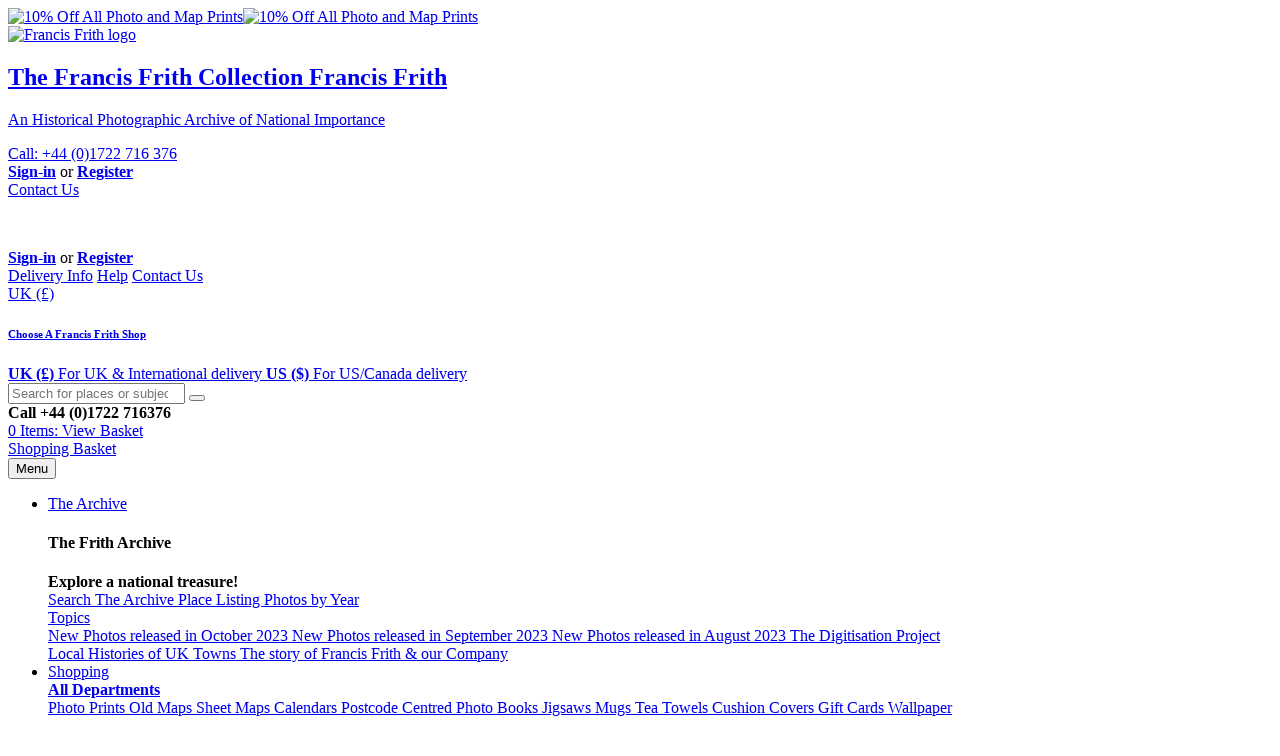

--- FILE ---
content_type: text/html; charset=utf-8
request_url: https://www.francisfrith.com/abbess-end/map-of-abbess-end-1919_pop618291
body_size: 13918
content:
<!DOCTYPE html>
<html lang="en-GB">
<head>
<title>Historic Ordnance Survey Map of Abbess End, 1919</title>

<meta name="keywords" content="Old Map of Abbess End, Abbess End, 1919, Essex map, Abbess End local gifts, old, history, nostalgia, francis, frith, personalised, ordnance, survey, os, old os map, historic, sheet" />
<meta name="description" content="Map of Abbess End, 1919 from Francis Frith" /><link rel="canonical" href="https://www.francisfrith.com/abbess-end/map-of-abbess-end-1919_pop618291" />
<meta charset="utf-8" />
<meta http-equiv="X-UA-Compatible" content="IE=edge,chrome=1" />
<meta name="copyright" content="Frith Content Inc." />
<meta name="country" content="UK, United Kingdom, GB, Great Britain, Britain" />
<meta http-equiv="imagetoolbar" content="no" />
<meta name="msapplication-config" content="none" />
<meta name="viewport" content="width=device-width, initial-scale=1" />
<meta name="trustpilot-one-time-domain-verification-id" content="7a10e0e5-de50-4588-b477-0da965d2ee73" />
<link href="/apple-touch-icon-57x57.png" rel="apple-touch-icon" sizes="57x57" />
<link href="/apple-touch-icon-60x60.png" rel="apple-touch-icon" sizes="60x60" />
<link href="/apple-touch-icon-72x72.png" rel="apple-touch-icon" sizes="72x72" />
<link href="/apple-touch-icon-76x76.png" rel="apple-touch-icon" sizes="76x76" />
<link href="/apple-touch-icon-114x114.png" rel="apple-touch-icon" sizes="114x114" />
<link href="/apple-touch-icon-120x120.png" rel="apple-touch-icon" sizes="120x120" />
<link href="/apple-touch-icon-144x144.png" rel="apple-touch-icon" sizes="144x144" />
<link href="/apple-touch-icon-152x152.png" rel="apple-touch-icon" sizes="152x152" />
<link href="/apple-touch-icon-180x180.png" rel="apple-touch-icon" sizes="180x180" />
<link href="/favicon-32x32.png" rel="icon" sizes="32x32" type="image/png" />
<link href="/android-chrome-192x192.png" rel="icon" sizes="192x192" type="image/png" />
<link href="/favicon-96x96.png" rel="icon" sizes="96x96" type="image/png" />
<link href="/favicon-16x16.png" rel="icon" sizes="16x16" type="image/png" />
<link href="/manifest.json" rel="manifest" />
<meta content="#05192d" name="msapplication-TileColor" />
<meta content="/mstile-144x144.png" name="msapplication-TileImage" />
<meta content="#ffffff" name="theme-color" />
<link rel="alternate" hreflang="en-us" href="https://www.francisfrith.com/us/abbess-end/map-of-abbess-end-1919_pop618291" />
<link rel="alternate" hreflang="en-gb" href="https://www.francisfrith.com/uk/abbess-end/map-of-abbess-end-1919_pop618291" />
<link rel="alternate" hreflang="en" href="https://www.francisfrith.com/abbess-end/map-of-abbess-end-1919_pop618291" />
<meta name="twitter:card" content="summary" />
<meta name="twitter:site" content="@francisfrith" />

<meta name="csrf-param" content="authenticity_token" />
<meta name="csrf-token" content="ZC/PV+sshMBHvdPKfxzv+k9Q3QWoBNE2yzieBUKzDFgQP4uyXpt+JAy8CWHqt1XMDAMJDCE45kjUWEOT8i1Q9A==" />
<link rel="stylesheet" media="all" href="https://cdn.francisfrith.com/assets/application-790d324ebfa9059f87cf6c39144b28f6e88e02a6687191cd7d3076ddec9848e1.css" />
<link rel="stylesheet" media="print" href="https://cdn.francisfrith.com/assets/frontend/print-f3ab72ed5e94fe55cdfc6e88f9526c32ec1ea02caf6a41016ceaad684593ffcc.css" />
<link rel="stylesheet" media="screen" href="https://cdn.francisfrith.com/assets/component-chosen.min-e0422b26e9ffbfd0728aecffb700204e8dd65eaf9308794138115806320d83c1.css" />
<meta content="mLHh0bOjao_2x5-QD58eT221MQn2gvEWEyATsj_phks" name="google-site-verification">
<meta content="ca-pub-3367249947176739" name="google-adsense-account">
</head>
  <!-- LIVE Google tag (gtag.js) -->
<script async src="https://www.googletagmanager.com/gtag/js?id=G-E6GTLMQZRF"></script>
  <script>
    window.dataLayer = window.dataLayer || [];
    function gtag(){dataLayer.push(arguments);}
    gtag("js", new Date());

    gtag("config", "G-E6GTLMQZRF");
                gtag("event", "view_item", {
          items:      [{
            item_id:    "pop618291",
            item_name:  "Abbess End, 1919",
            item_brand: "Popular Edition",
            item_category: "Map"
          }]
        });
    gtag('set', 'user_id', '');
    gtag('set', 'user_properties', {
      user_role: 'guest'
    });
</script>



  
<body class="env-production market-uk consumer maps show map-of-abbess-end-1919_pop618291 robot">
<div class="outer-page-header container-fluid flex-items-xs-center">



<div class="container page-header christmas-header">
<div class="promo-stripe container-fluid mb-2 p-0 hide-on-print">
<div class="row no-gutters">
<div class="col justify-content-center">
<div class="internal-creative spot-promostripe"><a href="https://www.francisfrith.com/departments" title="10% Off All Photo and Map Prints" data-promotion="196" data-id="591" data-spot="promostripe"><img src="//assets.francisfrith.com/creative/591/creative-591-3dedee1ae499b8db752f15632253f7b3.jpg" alt="10% Off All Photo and Map Prints" class="img-fluid d-none d-md-block"></img><img src="//assets.francisfrith.com/creative/591/creative-591-mobile-4fc245c6cdcbaa40de0fd9ddcc128e4f.jpg" alt="10% Off All Photo and Map Prints" class="img-fluid d-md-none"></img></a></div>
</div>
</div>
</div>

<div class="row no-gutters">
<div class="col-sm-12 col-md-6">
<div class="row">
<div class="col-6 col-md-12 brand">
<a class="float-left d-none d-md-inline" href="/" title="Francis Frith home page">
<img alt="Francis Frith logo" class="float-left" src="https://cdn.francisfrith.com/assets/francisfrith/images/layout/brand-logo-19fc26729529311f8f6a76a4760d711886abb8fe9e59c89f3d7600f3b48d7404.jpg" srcset="https://cdn.francisfrith.com/assets/francisfrith/images/layout/brand-logo@2x-7266972086cf5cb5c7198abe1ce3618827337ac26be206cd1367b286895df24e.jpg 2x">
</a>
<a class="float-left" href="/" title="Francis Frith home page">
<h2>
<span class="d-none d-xl-inline">
The Francis Frith Collection
</span>
<span class="d-inline d-xl-none">
Francis Frith
</span>
</h2>
<p class="m-0 d-none d-lg-block">
An Historical Photographic Archive
<span class="d-none d-xl-inline">of National Importance</span>
</p>
</a>
<a class="call-us float-left m-0 d-lg-none pl-0 pl-md-1" href="tel:+441722716376" title="Phone Customer Services">
<span class="icon-speak"></span>
<span class="d-none d-sm-inline">Call:</span>
+44 (0)1722 716 376
</a>
</div>
<div class="col-6 d-block d-md-none text-right">
<strong>
<a href="/sign_in">Sign-in</a>
</strong>
or
<strong>
<a href="/sign_up">Register</a>
</strong>
<br>
<a href="/contact" title="Contact Customer Service">Contact Us</a>
</div>
</div>

</div>
<div class="d-none d-md-block col-md-6">
<div class="row">
<div class="col-md-5 pt-3 px-3">
<script async="async" src="//widget.trustpilot.com/bootstrap/v5/tp.widget.bootstrap.min.js" type="text/javascript"></script>
<div class="trustpilot-widget" data-businessunit-id="5ff427578724670001c8adb8" data-locale="en-GB" data-style-height="50px" data-style-width="100%" data-template-id="5419b732fbfb950b10de65e5" data-theme="light">
<a href="https://uk.trustpilot.com/review/francisfrith.com" rel="noopener" target="_blank">Trustpilot</a>
</div>

</div>
<div class="col-12 col-md-7">
<div class="row justify-content-end no-gutters hide-on-print">
<div class="col-12">
<div class="user-nav border-top-0">
<div class="row">
<div class="col-12">
<div class="user-link float-right">
<strong>
<a href="/sign_in">Sign-in</a>
</strong>
or
<strong>
<a href="/sign_up">Register</a>
</strong>
</div>
</div>
</div>
</div>

</div>
</div>
<div class="row justify-content-end no-gutters hide-on-print">
<div class="col-12">
<div class="nav-links d-flex justify-content-end">
<span class="d-none d-lg-inline">
<a href="/pages/delivery">Delivery Info</a>
</span>
<span class="divider d-none d-lg-inline"></span>
<a class="d-none d-lg-inline" href="/help" title="If you need help">Help</a>
<span class="divider"></span>
<a href="/contact" title="Contact Customer Service">Contact Us</a>
<span class="market-switcher">
<span class="divider"></span>
<a class="dropdown" data-toggle="dropdown" href="javascript:;">
<div class="icon-locale-flag uk"></div>
UK (£)
<div class="dropdown-menu dropdown-menu-right">
<h6 class="dropdown-header">Choose A Francis Frith Shop</h6>
<a class="dropdown-item" data-locale="UK" href="/uk/abbess-end/map-of-abbess-end-1919_pop618291">
<strong class="x-strong">
<span class="flag uk"></span>
UK  (&pound;)
</strong>
<span class="text-muted font-normal">For UK & International delivery</span>
</a>
<a class="dropdown-item" data-locale="US" href="/us/abbess-end/map-of-abbess-end-1919_pop618291">
<strong class="x-strong">
<span class="flag us"></span>
US ($)
</strong>
<span class="text-muted">For US/Canada delivery</span>
</a>
</div>
</a>
</span>
</div>

</div>
</div>
</div>
</div>
</div>
</div>
<div class="row no-gutters d-flex justify-content-between nav-search-basket-row hide-on-print">
<div class="col-md-5 col-lg-4 d-none d-md-block pb-2">
<div class="nav-search">
<form action="/search" class="search" method="get">
<div class="input-group">
<input autocomplete="off" class="form-control col-md-12" name="q" placeholder="Search for places or subjects" tabindex="1" type="search">
<span class="input-group-btn">
<button class="btn btn-secondary" type="submit">
<em class="icon-search"></em>
</button>
</span>
</div>
</form>
</div>

</div>
<div class="col-4 text-center d-none d-lg-block p-2">
<strong>
<span class="icon-speak"></span>
Call +44 (0)1722 716376
</strong>
</div>
<div class="col-2 col-md-4 order-1 order-md-2">
<div class="row justify-content-end">
<div class="col-auto">
<div class="d-md-block d-none empty nav-basket rounded">
<a class="basket-summary" href="https://www.francisfrith.com/basket">
<span class="icon-basket inactive"></span>
<span class="summary-item-count px-2">0 Items:</span>
<span class="summary-subtotal"></span>
</a>
<a class="btn btn-primary checkout rounded-0" href="https://www.francisfrith.com/basket">
<span class="d-none d-md-inline">View</span>
Basket
</a>
<div class="basket-summary"></div>
</div>
<div class="nav-basket-sm d-md-none text-right pt-2 pl-4">
<a class="inactive x-strong" href="https://www.francisfrith.com/basket">
<span class="icon-basket"></span>
Shopping Basket
</a>
</div>
</div>
</div>

</div>
<div class="col-6 col-md-12 order-md-2">
<div class="nav-menu">
<nav class="navbar navbar-expand-md p-lg-0">
<button aria-controls="#nav-menu-main" aria-label="Toggle navigation menu" class="navbar-toggler" data-target="#nav-menu-main" data-toggle="collapse" type="button">
<span class="icon-extras-menu"></span>
<span class="text-label">Menu</span>
</button>
<div class="collapse navbar-collapse" id="nav-menu-main">
<ul class="navbar-nav">
<li class="archive dropdown">
<a aria-haspopup class="nav-link dropdown-toggle" data-toggle="dropdown" href="/search" role="button">
<span class="d-none d-xl-inline">
The
</span>
Archive
</a>
<div class="dropdown-menu">
<div class="d-none d-md-inline">
<div class="arrow-up"></div>
<h4>The Frith Archive</h4>
<div class="description">
<strong>Explore a national treasure!</strong>
</div>
<div class="dropdown-divider"></div>
</div>
<a class="dropdown-item" href="/search#search-form">
<span class="icon-search"></span>
Search The Archive
</a>
<a class="dropdown-item" href="/search#search-listing">
<span class="icon-map"></span>
Place Listing
</a>
<a class="dropdown-item" href="/search/years">
<span class="icon-map"></span>
Photos by Year
</a>
<div class="dropdown-divider"></div>
<a class="dropdown-item" href="/themes">
<span class="icon-photo"></span>
Topics
</a>
<div class="dropdown-divider"></div>
<a class="dropdown-item" href="/releases/october-2023">
<span class="icon-exclamation"></span>
New Photos released in October 2023
</a>
<a class="dropdown-item" href="/releases/september-2023">
<span class="icon-exclamation"></span>
New Photos released in September 2023
</a>
<a class="dropdown-item" href="/releases/august-2023">
<span class="icon-exclamation"></span>
New Photos released in August 2023
</a>
<a class="dropdown-item" href="/releases">
<span class="icon-camera"></span>
The Digitisation Project
</a>
<div class="dropdown-divider"></div>
<a class="dropdown-item" href="https://www.francisfrith.com/history">
<span class="icon-page"></span>
Local Histories of UK Towns
</a>
<a class="dropdown-item" href="/pages/frith-welcome">
<span class="icon-history"></span>
The story of Francis Frith &amp our Company
</a>
</div>
</li>
<div class="nav-divider d-none d-md-inline"></div>
<li class="departments dropdown">
<a aria-haspopup class="nav-link dropdown-toggle" data-toggle="dropdown" href="/departments" role="button" title="Shopping">
Shopping
</a>
<div class="dropdown-menu">
<div class="arrow-up"></div>
<a class="dropdown-item" href="/departments">
<strong>All Departments</strong>
</a>
<div class="dropdown-divider"></div>
<a class="dropdown-item" href="/departments/photo-prints">
<span class="icon-photo-prints"></span>
Photo Prints
</a>
<a class="dropdown-item" href="/departments/old-maps">
<span class="icon-old-maps"></span>
Old Maps
</a>
<a class="dropdown-item" href="/departments/sheet-maps">
<span class="icon-sheet-maps"></span>
Sheet Maps
</a>
<a class="dropdown-item" href="/departments/calendars">
<span class="icon-calendars"></span>
Calendars
</a>
<a class="dropdown-item" href="/departments/postcode-centred-maps">
<span class="icon-postcode-centred-maps"></span>
Postcode Centred
</a>
<a class="dropdown-item" href="/departments/photo-books">
<span class="icon-photo-books"></span>
Photo Books
</a>
<a class="dropdown-item" href="/departments/jigsaws">
<span class="icon-jigsaws"></span>
Jigsaws
</a>
<a class="dropdown-item" href="/departments/mugs">
<span class="icon-mugs"></span>
Mugs
</a>
<a class="dropdown-item" href="/departments/tea-towels">
<span class="icon-tea-towels"></span>
Tea Towels
</a>
<a class="dropdown-item" href="/departments/cushion-covers">
<span class="icon-cushion-covers"></span>
Cushion Covers
</a>
<a class="dropdown-item" href="/departments/gift-cards">
<span class="icon-gift-cards"></span>
Gift Cards
</a>
<a class="dropdown-item" href="/departments/wallpaper">
<span class="icon-wallpaper"></span>
Wallpaper
</a>
</div>
</li>
<div class="nav-divider d-none d-md-inline"></div>
<li class="shop-by-occasion dropdown">
<a aria-haspopup class="nav-link dropdown-toggle" data-toggle="dropdown" href="/pages/occasions" role="button" title="Shop by Occasion">
<span class="d-inline d-lg-none">
Gifts
</span>
<span class="d-none d-lg-inline">
Gift Ideas
</span>
</a>
<div class="dropdown-menu">
<div class="arrow-up"></div>
<a class="dropdown-item" href="/pages/occasions">
<strong>All Occasions</strong>
</a>
<div class="dropdown-divider"></div>
<a class="dropdown-item" href="/pages/mothering_sunday">
<span class="icon-gift"></span>
Mothering Sunday
</a>
<a class="dropdown-item" href="/pages/birthday">
<span class="icon-gift"></span>
Birthday
</a>
<a class="dropdown-item" href="/pages/wedding">
<span class="icon-gift"></span>
Wedding
</a>
<a class="dropdown-item" href="/pages/retirement">
<span class="icon-gift"></span>
Retirement
</a>
<a class="dropdown-item" href="/pages/anniversary">
<span class="icon-gift"></span>
Anniversary
</a>
<a class="dropdown-item" href="/pages/new_home">
<span class="icon-gift"></span>
New Home
</a>
<a class="dropdown-item" href="/pages/just_because">
<span class="icon-gift"></span>
Just Because
</a>
<a class="dropdown-item" href="/pages/father_s_day">
<span class="icon-gift"></span>
Father&#39;s Day
</a>
<a class="dropdown-item" href="/pages/christmas">
<span class="icon-gift"></span>
Christmas
</a>
<div class="dropdown-divider"></div>
<a class="dropdown-item" href="/pages/gifts_under_20">
<strong>Gifts Under £20</strong>
</a>
<a class="dropdown-item" href="/pages/gifts_under_50">
<strong>Gifts Under £50</strong>
</a>
</div>
</li>
<div class="nav-divider d-none d-md-inline"></div>
<li class="themes dropdown">
<a aria-haspopup class="nav-link dropdown-toggle" data-toggle="dropdown" href="/themes" role="button" title="View Topics">
<span class="d-none d-lg-inline">Browse by</span>
Topic
</a>
<div class="dropdown-menu">
<div class="arrow-up"></div>
<div class="d-none d-md-inline">
<h4>Featured</h4>
</div>
<a class="dropdown-item" href="/themes/art-deco">
<span class="icon-photo"></span>
Art Deco
</a>
<a class="dropdown-item" href="/themes/lighthouses">
<span class="icon-photo"></span>
Lighthouses
</a>
<a class="dropdown-item" href="/themes/military">
<span class="icon-photo"></span>
Military
</a>
<a class="dropdown-item" href="/themes/photos-of-lost-britain">
<span class="icon-photo"></span>
Photos of Lost Britain
</a>
<a class="dropdown-item" href="/themes/war-memorials">
<span class="icon-photo"></span>
War Memorials
</a>
<a class="dropdown-item" href="/themes/royalty">
<span class="icon-photo"></span>
Royalty
</a>
<a class="dropdown-item" href="/themes/britains-coasts">
<span class="icon-photo"></span>
Britain&#39;s Coasts
</a>
<a class="dropdown-item" href="/themes/victoriana">
<span class="icon-photo"></span>
Victorian Whimsy
</a>
<a class="dropdown-item" href="/themes/hand-coloured-photographs">
<span class="icon-photo"></span>
Hand Coloured Photographs
</a>
<div class="dropdown-divider"></div>
<a class="dropdown-item" href="/themes">
<strong>
<span class="icon-photo"></span>
See All Topics
</strong>
</a>
</div>
</li>
<div class="nav-divider d-none d-md-inline"></div>
<li class="ecards dropdown">
<a aria-haspopup class="nav-link dropdown-toggle" data-toggle="dropdown" href="/ecards" role="button">
<span>
ePostcards
</span>
<div class="badge badge-danger ml-2 d-none d-xl-inline">Free!</div>
</a>
<div class="dropdown-menu">
<div class="d-none d-md-inline">
<div class="arrow-up"></div>
<h4>Beautiful, Simple ePostcards</h4>
<div class="description">
Send a personal message with a photo to anyone, anywhere,
<span class="strong focus">absolutely free!</span>
</div>
<a class="btn btn-outline-secondary my-3 col-12" href="/ecards">
<span class="icon-ecard"></span>
Create an ePostcard
</a>
</div>
<div class="d-md-none">
<a class="dropdown-item" href="/ecards">
<span class="icon-ecard"></span>
Send free, beautiful & simple ePostcards!
</a>
</div>
</div>
</li>
<div class="nav-divider d-none d-md-inline"></div>
<li class="memories dropdown">
<a aria-haspopup class="nav-link dropdown-toggle" data-toggle="dropdown" href="/memories" role="button">
Memories
</a>
<div class="dropdown-menu">
<div class="d-none d-md-inline">
<div class="arrow-up"></div>
<h4>Thanks for the Memories!</h4>
<div class="description">
<strong>
65,969
memories shared so far!
</strong>
<a class="dropdown-item" href="/memories/featured">
<span class="icon-memory"></span>
See Featured Memories
</a>
<a class="dropdown-item" href="/memories/tagged/coronation">
<span class="icon-memory"></span>
Coronation Memories
<div class="badge badge-danger">
new!
</div>
</a>
<a class="dropdown-item" href="/memories">
<span class="icon-memory"></span>
Share Yours Now!
</a>
</div>
</div>
</div>
</li>
<div class="nav-divider d-none d-md-inline"></div>
<li class="blog dropdown">
<a aria-haspopup class="nav-link dropdown-toggle" data-toggle="dropdown" href="/blog" role="button">
Blog
</a>
<div class="dropdown-menu">
<div class="d-none d-md-inline">
<div class="arrow-up"></div>
<h4>The Frith Blog</h4>
<div class="description">
Our latest articles, themes & news.
</div>
</div>
<a class="dropdown-item" href="/blog/country-life">
<span class="icon-caret-right"></span>
Country Life
</a>
<a class="dropdown-item" href="/blog/lighthouses">
<span class="icon-caret-right"></span>
Lighthouses
</a>
<a class="dropdown-item" href="/blog/waiting-on-the-platform">
<span class="icon-caret-right"></span>
Waiting on the platform
</a>
<a class="dropdown-item" href="/blog/steam-power">
<span class="icon-caret-right"></span>
Steam Power!
</a>
<a class="dropdown-item" href="/blog/a-mini-celebration">
<span class="icon-caret-right"></span>
A Mini celebration!
</a>
<div class="dropdown-divider"></div>
<a class="dropdown-item" href="/blog">
<strong>
See more posts & themes
</strong>
</a>
</div>
</li>
<div class="nav-divider d-none d-md-inline"></div>
<li class="business dropdown">
<a aria-haspopup class="nav-link dropdown-toggle" data-toggle="dropdown" href="/business" role="button">
Business
<span class="d-none d-xl-inline">
/ Charity
</span>
</a>
<div class="dropdown-menu dropdown-menu-right">
<div class="d-none d-md-inline">
<div class="arrow-up"></div>
<h4>
Frith For Your Business
</h4>
<div class="description">
In 1860 Frith began supplying photos to retailers. Since
those pioneering days we have evolved sophisticated and
flexible offerings for business.
</div>
<a class="btn btn-outline-secondary my-3 col-12" href="/business">
<span class="icon-business"></span>
Learn how we can help your business
</a>
</div>
<div class="d-md-none">
<a class="dropdown-item" href="/business">
<span class="icon-business"></span>
Learn how we can help your business
</a>
</div>
</div>
</li>
<div class="nav-divider d-none d-lg-block"></div>
<li class="albums dropdown d-none d-lg-block">
<a aria-haspopup class="nav-link dropdown-toggle show-caret" data-toggle="dropdown" href="" role="button">
Albums
</a>
<div class="dropdown-menu dropdown-menu-right">
<div class="d-none d-md-inline">
<div class="arrow-up"></div>
<h4>
What's an album?
</h4>
<div class="description">
An album is a way to save a selection of Frith photos, maps and memories that are of interest to you. Register to find out more and create your first album!
</div>
<a class="btn btn-outline-secondary my-3 col-12" href="/sign_in">
<span class="icon-user"></span>
Sign-in or Register Now
</a>
</div>
</div>
</li>
<li class="market-switcher dropdown d-md-none">
<a aria-haspopup class="nav-link dropdown-toggle" data-toggle="dropdown" href="/blog" role="button">
<span class="flag uk"></span>
UK (£)
</a>
<div class="dropdown-menu">
<a class="dropdown-item" href="/uk/abbess-end/map-of-abbess-end-1919_pop618291">
<span class="flag uk"></span>
UK (&pound;)
</a>
<a class="dropdown-item" href="/us/abbess-end/map-of-abbess-end-1919_pop618291">
<span class="flag us"></span>
US ($)
</a>
</div>
</li>
</ul>
</div>
</nav>
</div>

</div>
</div>
</div>
</div>
<div class="outer-page-content container-fluid flex-items-xs-center">
<div class="page-content container flex-items-xs-left">


<div class="col-md-5 pt-3 px-3 d-md-none">
<script async="async" src="//widget.trustpilot.com/bootstrap/v5/tp.widget.bootstrap.min.js" type="text/javascript"></script>
<div class="trustpilot-widget" data-businessunit-id="5ff427578724670001c8adb8" data-locale="en-GB" data-style-height="30px" data-style-width="100%" data-template-id="5419b732fbfb950b10de65e5" data-theme="light">
<a href="https://uk.trustpilot.com/review/francisfrith.com" rel="noopener" target="_blank">Trustpilot</a>
</div>

</div>
<div class="row d-none d-sm-flex">
<div class="col-md-12 col-lg-9">
<div class="breadcrumbs-outer subnav">
<ol class="breadcrumb d-flex justify-items-start hide-on-print" itemscope="itemscope" itemtype="https://schema.org/BreadcrumbList">
<li class="breadcrumb-item" itemprop="itemListElement" itemscope="itemscope" itemtype="https://schema.org/ListItem">
<a href="/" itemprop="item">
<span itemprop="name">
Home
</span>
</a>
<meta content="0" itemprop="position">
</li>
<li class="breadcrumb-item" itemprop="itemListElement" itemscope="itemscope" itemtype="https://schema.org/ListItem">
<a href="https://www.francisfrith.com/historic-county-of-essex" itemprop="item">
<span itemprop="name">
Essex
</span>
</a>
<meta content="1" itemprop="position">
</li>
<li class="breadcrumb-item" itemprop="itemListElement" itemscope="itemscope" itemtype="https://schema.org/ListItem">
<a href="/abbess-end" itemprop="item">
<span itemprop="name">
Abbess End
</span>
</a>
<meta content="2" itemprop="position">
</li>
<li class="breadcrumb-item" itemprop="itemListElement" itemscope="itemscope" itemtype="https://schema.org/ListItem">
<a href="/abbess-end/maps" itemprop="item">
<span itemprop="name">
Maps
</span>
</a>
<meta content="3" itemprop="position">
</li>
<li class="active breadcrumb-item" itemprop="itemListElement" itemscope="itemscope" itemtype="https://schema.org/ListItem">
<span itemprop="name">
Map of Abbess End, 1919
</span>
<meta content="4" itemprop="position">
</li>
</ol>
</div>
</div>
<div class="col-lg-3 text-right d-none d-lg-block">
<div class="share-this-page py-3 px-2">
<h5 class="m-0">
<div class="badge badge-pill badge-primary shadow-sm">
<a class="text-white" href="mailto:?subject=You may be interested in this page&amp;body=This page from The Francis Frith Collection may be of interest to you.%0D%0A%0D%0Ahttps://www.francisfrith.com/abbess-end/map-of-abbess-end-1919_pop618291%0D%0A%0D%0ATo see more of what The Francis Frith Collection offers, visit their home page at https://www.francisfrith.com" target="_blank">
<span class="icon-share"></span>
Click to share this page
</a>
</div>
</h5>
</div>

</div>
</div>

<div class="main-content-outer">
<article itemscope itemtype="http://schema.org/Map">
<meta content="true" itemprop="isFamilyFriendly">
<meta content="Historic Ordnance Survey Map of Abbess End, 1919" itemprop="name">
<meta content="Cassini Publishing Ltd" itemprop="author">
<meta content="map, old map, historic map, historical map, Abbess End, 1919, Abbess End" itemprop="keywords">
<meta content="Frith Content Inc. and its licensors" itemprop="copyrightHolder">
<meta content="Abbess End, 1919" itemprop="description">
<span content="Abbess End, Essex" itemprop="contentLocation">
<span itemscope itemtype="http://schema.org/GeoCoordinates">
<meta content="51.78" itemprop="latitude">
<meta content="0.283333333333333" itemprop="longitude">
</span>
</span>

<div class="row">
<div class="col-md-12">
<h1 class="focus">
Historic Ordnance Survey Map of Abbess End, 1919
<div class="d-none d-lg-inline">
<img alt="Made in Britain logo" class="float-right d-none d-md-block" src="https://cdn.francisfrith.com/assets/store/made_in_britain/made_in_britain_100-d9e0f71c9fe6a77ea325b146f2bfbe46dc1604dfca708ea34db3a4f3f926c92e.jpg" title="Proudly printed, bound and hand-finished with care here in Britain.">

</div>
</h1>
<p class="lead">
Taken from original individual sheets and digitally stitched together to form a single seamless layer, this fascinating Historic Ordnance Survey map of Abbess End, Essex is available in a wide range of products, including prints, canvas prints, jigsaws, mugs, tea towels etc.
<div class="alert alert-info">
<strong>Important Information:</strong>
As these maps are created from digital scans which have been painstakingly joined together from many original single sheet maps, some discrepancies are inevitable where the separate sheets meet. This can manifest itself in the form of misaligned roads, railways and other map artefacts running north/south or east/west within the map. Where possible we have tried to minimise the impact this has upon your enjoyment of any products using these maps.
<span class="pl-2">
<a class="btn btn-primary btn-sm" data-target="#general-map-notes" data-toggle="modal" href="javascript:;">
Read More Information
</a>
</span>
</div>
</p>
</div>
</div>
<div class="row">
<div class="col-md-7 col-lg-8 order-1">
<div class="map-wrapper mb-4">
<img alt="Abbess End, 1919" class="w-100 shadow" src="https://maps.francisfrith.com/pop/abbess-end-1919_pop618291_large.png">
</div>
<div class="row mt-1">
<div class="col-6 col-lg-3 order-1">
<a class="btn btn-outline-secondary" href="/abbess-end/maps">
<span class="icon-caret-left"></span>
All Maps
</a>
</div>
<div class="col-md-12 col-lg-6 order-3 order-lg-2 mt-3 mt-lg-0 text-center">
<h3>
<div class="badge badge-light">
<div class="text-monospace">
Map ref:
<strong class="x-strong">POP618291</strong>
</div>
</div>
</h3>
</div>
<div class="col-6 col-lg-3 text-right d-lg-block order-2 order-lg-3">
<div class="btn btn-warning" data-target="#map_zoom_pop" data-toggle="modal" href="javascript:;">
<span class="icon-zoom"></span>
Enlarge
</div>
</div>
</div>
</div>
<div class="col-md-5 col-lg-4 order-2">
<div class="row">
<div class="col-12">
<div class="card">
<div class="card-body">
<h3 class="strong mb-1 focus">Buy a Print</h3>
<p class="mb-2 strong">
Unframed, Mounted, Framed and Canvas prints in a range of sizes and styles.
</p>
<img class="mb-2 d-md-none d-lg-inline" src="https://cdn.francisfrith.com/assets/store/quick_buy/quick_view_modal/prints-3dee2b3e112f7a7d5c754e470d09120bcaa49408be32f84bbaea6e31bf5f5d02.jpg">
<div class="price-range mt-1 mb-2">
Prices from
<span class="x-strong">£57.90</span>
<span class="d-none d-lg-inline">
to
<span class="x-strong">£210</span>
</span>
</div>
<a class="btn btn-primary btn-block" href="/abbess-end/map-of-abbess-end-1919_pop618291/buy/map-print/large/double-ivory,standard-light-oak" title="Buy a quality, handmade print of this map">
<h5 class="strong mb-0">
<span class="d-none d-lg-inline">View</span>
Sizes & Prices
</h5>
</a>
</div>
</div>

</div>
<div class="col-12">
<div class="card">
<div class="card-header">
<h5 class="icon-favourite focus">
Add to Album
<div class="float-right">
<a class="btn btn-warning btn-sm" data-target=".album-info" data-toggle="modal" href="javascript:;">
<span class="d-none d-lg-inline">
<strong>
What's an Album?
</strong>
</span>
<span class="d-inline d-lg-none">
Info
</span>
</a>
</div>
</h5>
</div>
<div class="card-body p-3">
<div class="add-to-album-wrapper w-100">
<div class="sign-in-to-save">
<p class="p-0">You must be signed in to save to an album</p>
<a class="btn btn-secondary col" href="https://www.francisfrith.com/sign_in?return_to=https%3A%2F%2Fwww.francisfrith.com%2Fabbess-end%2Fmap-of-abbess-end-1919_pop618291" title="Sign-in to save this to your Francis Frith Albums">
Sign in
</a>
<span class="albums-explanation hide">
<br>
Collect photos, maps, memories and books of interest to you.
</span>
</div>
</div>
</div>
</div>

</div>
</div>
</div>
<div class="col-md-7 col-lg-8 order-3">
<div class="map-grid print-grid">
<div class="card">
<div class="card-body">
<h3 class="strong mb-1 focus">
Create a Gift
<span class="d-none d-lg-inline">With This Map</span>
</h3>
<div class="row no-gutters">
<div class="col-6 col-md-4 col-lg-3">
<a class="bordered" href="/departments/mugs?thing_id=map-of-abbess-end-1919_pop618291">
<div class="img-wrapper">
<img alt="Mug" class="w-100 img-fluid" src="https://cdn.francisfrith.com/assets/store/quick_buy/prints_grid/map_mugs-50ab3d388fb5ff5f162563b0b6c1942d92270585cd23514bed654e5a33b13c60.jpg">
</div>
<span class="focus">On a Mug</span>
</a>
</div>
<div class="col-6 col-md-4 col-lg-3">
<div class="wrapper position-relative">
<a class="ribbon-link" href="/departments/jigsaws?thing_id=map-of-abbess-end-1919_pop618291">
<div class="ribbon left">
<span class="pink">500 + 1000 Pcs</span>
</div>
</a>
</div>
<a class="bordered" href="/departments/jigsaws?thing_id=map-of-abbess-end-1919_pop618291">
<div class="img-wrapper">
<img alt="Jigsaw" class="w-100 img-fluid" src="https://cdn.francisfrith.com/assets/store/quick_buy/prints_grid/map_jigsaws-10de505f870a2405649a2c0d94f223bbbf138eeba06da87137879613396d9267.jpg">
</div>
<span class="focus">Jigsaw</span>
</a>
</div>
<div class="col-6 col-md-4 col-lg-3">
<a class="bordered" href="/departments/tea-towels?thing_id=map-of-abbess-end-1919_pop618291">
<div class="img-wrapper">
<img alt="Tea Towel" class="w-100 img-fluid" src="https://cdn.francisfrith.com/assets/store/quick_buy/prints_grid/map_tea_towels-7c948cf9e27c7c9c64f2dadc1d70696884ee5c2164118c75700e1082f11c2f81.jpg">
</div>
<span class="focus">Tea Towel</span>
</a>
</div>
<div class="col-6 col-md-4 col-lg-3">
<a class="bordered" href="/departments/cushion-covers?thing_id=map-of-abbess-end-1919_pop618291">
<div class="img-wrapper">
<img alt="Cushion Covers" class="w-100 img-fluid" src="https://cdn.francisfrith.com/assets/store/quick_buy/prints_grid/map_cushions-e17a32c6bfaabdf0eba53d78eb2edcd371a36d0398e2b906e8f8bf3a144b60c1.jpg">
</div>
<span class="focus">Cushion Covers</span>
</a>
</div>
<div class="col-6 col-md-4 col-lg-3">
<a class="bordered" href="/departments/wallpaper">
<div class="img-wrapper">
<img alt="Wallpaper" class="w-100 img-fluid" src="https://cdn.francisfrith.com/assets/store/quick_buy/prints_grid/wallpaper-13cd28bd3dcd124093fbfe68625b29dc3186bfbb2e3dcd49171365927dc5133f.jpg">
</div>
<span class="focus">Wallpaper</span>
</a>
</div>
</div>
</div>
</div>
</div>

</div>
<div class="col-md-5 col-lg-4 order-4">
<div class="row">
<div class="col-12">
<div class="card">
<div class="card-header">
<h5 class="icon-info focus">
About This Map
</h5>
</div>
<div class="card-body p-3">
<ul class="unstyled m-0 text-left">
<li class="my-0">
Original scale:
<span class="x-strong">50000</span>
</li>
<li class="my-0">
Year drawn:
<span class="strong">1919</span>
</li>
<li class="my-0">
Series:
<span class="strong">
Ordnance Survey
Popular Edition
</span>
</li>
<li class="my-0">
Series survey years:
<span>1912-1923</span>
</li>
<li class="my-0">
Map reference:
<span class="strong text-uppercase">pop618291</span>
</li>
<li class="my-0">
<a href="#about-pop">
<span class="icon-file focus"></span>
Learn about Popular Edition maps
</a>
</li>
</ul>
</div>
</div>

</div>
<div class="col-12">
<div class="card">
<div class="card-header">
<h5 class="icon-share focus">
Share
<span class="d-none d-md-inline">This Map</span>
</h5>
</div>
<div class="card-body text-center p-3">
<div class="maps sharing-wrapper w-100">
<span class="title d-none d-md-inline">
Share it: 
</span>
<span class="services">
<a class="m-1 fbk icon-fbk badge badge-pill badge-light" href="javascript:;" title="Share this on Facebook">
<span class="d-md-none d-lg-inline">Facebook</span>
</a>
<a class="m-1 twt icon-twt badge badge-pill badge-light" href="javascript:;" title="Share this on X">
<span class="d-md-none d-lg-inline">Post on X</span>
</a>
<br>
<a class="m-1 pin icon-pin badge badge-pill badge-light" href="javascript:;" title="Share this on Pinterest">
<span class="d-md-none d-lg-inline">Pinterest</span>
</a>
<a class="m-1 icon-embed badge badge-pill badge-light" href="javascript:;" title="Embed this page">
<span class="d-md-none d-lg-inline">Embed</span>
</a>
</span>
</div>
</div>
</div>

</div>
</div>
</div>
</div>
<hr>
<div class="row">
<div class="col-md-12">
<h4>Other Maps of Abbess End</h4>
<div class="row mt-3">
<div class="col">
<a href="/abbess-end/map-of-abbess-end-1896_rne618291" title="Abbess End, 1919">
<img alt="Abbess End, 1896" class="bordered" src="https://maps.francisfrith.com/rne/abbess-end-1896_rne618291_index.png">
<br>
Abbess End, 1896
</a>
</div>
<div class="col">
<a href="/abbess-end/map-of-abbess-end-1898_rnc618291" title="Abbess End, 1919">
<img alt="Abbess End, 1898" class="bordered" src="https://maps.francisfrith.com/rnc/abbess-end-1898_rnc618291_index.png">
<br>
Abbess End, 1898
</a>
</div>
<div class="col">
<a href="/abbess-end/map-of-abbess-end-1946_npo618291" title="Abbess End, 1919">
<img alt="Abbess End, 1946" class="bordered" src="https://maps.francisfrith.com/npo/abbess-end-1946_npo618291_index.png">
<br>
Abbess End, 1946
</a>
</div>
</div>
</div>
</div>
<div class="h-spacer"></div>
<div class="row mt-3">
<div class="col-md-12 text-center">
<!-- START ADVERTISER: Ordnance Survey from awin.com -->
<a class="d-none d-lg-block" href="https://www.awin1.com/cread.php?s=506673&amp;v=2495&amp;q=168748&amp;r=1033300" rel="sponsored">
<img border="0" src="https://www.awin1.com/cshow.php?s=506673&amp;v=2495&amp;q=168748&amp;r=1033300">
</a>
<a class="d-block d-lg-none" href="https://www.awin1.com/cread.php?s=418711&amp;v=2495&amp;q=200161&amp;r=1033300" rel="sponsored">
<img border="0" src="https://www.awin1.com/cshow.php?s=418711&amp;v=2495&amp;q=200161&amp;r=1033300">
</a>
<!-- END ADVERTISER: Ordnance Survey from awin.com -->

</div>
</div>
<div class="h-spacer"></div>
<div class="pb-3" id="about-pop"></div>
<div class="row">
<div class="col">
<h2 class="focus">Explore the Popular Edition Map Series</h2>
<h5>
Surveyed between 1912-1923 and first published 1919-1926. Scale is 1:50,000.
</h5>
</div>
</div>
<div class="row">
<div class="col-lg-5 p-3">
<p class="lead">
The original Ordnance Survey Popular Edition series was conceived before, but
published just after, the First World War. It was the first of Ordnance
Survey’s series to be conceived from the outset as a mass-market product,
and the first to be produced in full colour. The new technology was put
to the test in catering for a wholly new market.
These Popular Edition maps show England and Wales on the threshold of
great change, capturing the point at which the motor car began to define
not only the landscape but also the way in which map-makers represented
it.
</p>
</div>
<div class="col-lg-7">
<figure>
<img alt="Sample of a Popular Edition Map" class="figure-img bordered mb-3 mt-3" src="https://cdn.francisfrith.com/assets/expo/pages/pop-5d82f8fc8bf1bbd9afcc87d8277c716e009f70f876f03abc2fd781a28718507a.jpg" title="Sample of a Popular Edition Map">
<figcaption class="figure-caption">A sample from a 1:50,000 scale Popular Edition Map</figcaption>
</figure>
</div>
</div>
<div class="row">
<div class="col-12">
<p class="lead">
The original impetus behind the creation of the Ordnance Survey and the
original Old Series maps had been one of military necessity. Although the
maps had soon assumed a more civilian aspect and market, the Ordnance
Survey continued to fulfil an important wartime role. During the First
World War its normal activities were suspended and over 5,000 people were
engaged on military work, producing more than 32 million maps for the war
effort.
</p>
</div>
</div>
<div class="row">
<div class="col-lg-7">
<figure>
<img alt="Sample of a Popular Edition Map" class="figure-img img-fluid bordered mb-3" src="https://cdn.francisfrith.com/assets/expo/pages/pop_sample-7125a1d6bc8dc60f3a921b45c2ca87ee14b6ba889d31acb6a46ea41bfeefb6a8.png" title="Sample of a Popular Edition Map">
<figcaption class="figure-caption">A sample of a Popular Edition Map</figcaption>
</figure>
</div>
<div class="col-lg-5">
<p class="lead">
The end of the conflict coincided with another revolution, as dramatic
as that which had swept the country three generations earlier with the
advent of the railways – the increased use of the motor car. By the 1920s,
this new and independent means of transport had helped create an entirely
new market for maps. In 1909, 53,000 cars were registered in the UK:
twenty years later there were over a million. Many who could not afford
(or did not dare) to use a car cycled instead. Britain already had over
280,000 miles of roads on the eve of the First World War and although
these were not of a consistent quality, they were fast being improved.
For the first time, the train companies were faced with a real
competitor.
</p>
</div>
</div>
<div class="row">
<div class="col-lg-5">
<p class="lead">
The post-war years also saw increased social mobility,
prosperity and leisure time which helped to encourage Britain’s fledgling
tourism industry. Many of the posters and publicity material produced
at this time by resorts and transport bodies to attract these travellers
rank amongst the finest achievements of British graphic art. More people
were travelling than ever before – and all of them, particularly the
motorists, needed maps.
</p>
<p class="lead">
Responding to this, the Ordnance Survey, under the Director-Generalship of
Colonel Charles Close, began re-surveying the country in 1912 with a view to
producing maps that were both accurate and eye-catchingly designed. After the
war, and guided by the results of public consultation, the one-inch Popular
Edition was launched, with its iconic cover of a cyclist sitting on a hillside
studying a map; a separate 92-sheet Popular Edition series was created for
Scotland and published between 1924 and 1932. Some one-inch district or
tourist maps focussing on specific towns or attractions were produced from the
early 1920s with eye-catching pictorial covers in an attempt to find a wider
market.
</p>
</div>
<div class="col-lg-7">
<figure>
<img alt="Sample of a New Popular Edition Series Map" class="figure-img bordered mb-3" src="https://cdn.francisfrith.com/assets/expo/pages/Key_POP-e222a0722762896de6ab8d66ae1f124b1038492fd0d0934e45ce66fd5d229fba.png" title="Sample of a New Popular Edition Series Map">
<figcaption class="figure-caption">Above key for Popular Edition Maps, as displayed on Folded Sheet Maps.</figcaption>
</figure>
</div>
</div>
<div class="row">
<div class="col">
<p class="lead">
Popular Edition Maps capture the ever-changing landscape of Britain at a
crucial time in its history. The inter-war years arguably saw the emergence
of ‘modern’ Britain. The patterns of development and transport links these
maps reveal are in many cases familiar to the contemporary eye. Much,
however, was about to change, in particular the suburban encroachment into
the countryside and the further expansion of the road network.
The Popular
Edition is a potent record of the Britain that was about to be traded for
the motor car. By an irony, it also provided the British with their first
motoring maps.
</p>
</div>
</div>

</article>
<div class="modal fade album-info">
<div class="modal-dialog modal-lg" role="document">
<div class="modal-content">
<div class="modal-body">
<div class="container-fluid">
<div class="alert alert-info">
<div class="row">
<div class="col-md-12">
<h3>What is an Album?</h3>
</div>
</div>
<div class="row">
<div class="col">
<p>
<strong>An album is a way to save a selection of Frith photos, maps and memories that are of interest to you.</strong>
</p>
<p>
Creating an Album enables you to make short lists and then make a final selection from the album. In particular it makes ordering things like calendars much easier - simply create an Album of the 12 photos you like and then use the Album when placng your order - our order process will give you this option.
</p>
<p>
You can create as many Albums as you want, so perhaps make one for your hometown, where you live now, where your parents live now etc.
</p>
</div>
</div>
</div>

<div class="row">
<div class="col text-center">
<button aria-label="Close" class="btn btn-secondary btn-sm" data-dismiss="modal" type="button">
<span aria-hidden class="p-1">Close &#215;</span>
</button>
</div>
</div>
</div>
</div>
</div>
</div>
</div>


</div>
</div>
</div>
<footer class="page-footer container-fluid hide-on-print">
<div class="container">
<div class="row footer-links">
<div class="col-6 col-md-3 col-lg-2 order-1 order-lg-2">
<h6>The Archive</h6>
<ul class="list-unstyled">
<li class="x-strong">
<a href="/pages/our-company">Our Company</a>
</li>
<li class="x-strong">
<a href="/pages/frith-welcome">
Story of Francis Frith
</a>
</li>
<li>
<a href="/search">Browse by location</a>
</li>
<li>
<a href="/search/years">Browse by Year</a>
</li>
<li>
<a href="https://www.facebook.com/francisfrith">
<span class="icon-facebook"></span>
Find Us on Facebook
</a>
</li>
</ul>
</div>
<div class="col-6 col-md-3 col-lg-2 order-2 order-lg-1">
<h6>Highlights</h6>
<ul class="list-unstyled">
<li class="x-strong">
<a href="/themes" title="Browse by popular subject">Topics</a>
</li>
<li class="x-strong">
<a href="/blog">Our Blog</a>
</li>
<li>
<a href="/memories">Share Your Memories</a>
</li>
<li>
<a href="/pages/tffc_history">
History of the Collection
</a>
</li>
<li>
<a href="/ecards">
ePostcards
</a>
</li>
</ul>
</div>
<div class="col-xs col-md-6 col-lg-4 order-3 order-lg-2">
<h6>
<a href="/departments">Shop By Department</a>
</h6>
<ul class="list-unstyled columns-2">
<li class="x-strong">
<a href="/departments">All Departments</a>
</li>
<li>
<a href="/departments/photo-prints">Photo Prints</a>
</li>
<li>
<a href="/departments/old-maps">Old Maps</a>
</li>
<li>
<a href="/departments/sheet-maps">Sheet Maps</a>
</li>
<li>
<a href="/departments/calendars">Calendars</a>
</li>
<li>
<a href="/departments/postcode-centred-maps">Postcode Centred Maps</a>
</li>
<li>
<a href="/departments/photo-books">Photo Books</a>
</li>
<li>
<a href="/departments/jigsaws">Jigsaws</a>
</li>
<li>
<a href="/departments/mugs">Mugs</a>
</li>
<li>
<a href="/departments/tea-towels">Tea Towels</a>
</li>
<li>
<a href="/departments/cushion-covers">Cushion Covers</a>
</li>
<li>
<a href="/departments/gift-cards">Gift Cards</a>
</li>
<li>
<a href="/departments/wallpaper">Wallpaper</a>
</li>
</ul>
</div>
<div class="col-6 col-md-6 col-lg-2 order-3">
<h6>
<a href="/help">Help</a>
</h6>
<ul class="list-unstyled columns-2">
<li class="strong">
<a href="/contact">Contact Us</a>
</li>
<li class="x-strong">
<a href="/pages/delivery">Delivery Info</a>
</li>
<li>
<a href="/pages/returns">Returns/Refunds</a>
</li>
<li>
<a href="/testimonials">
<span class="d-none d-sm-inline">Customer</span>
Comments
</a>
</li>
<li>
<a href="/pages/guarantee">Our Guarantee</a>
</li>
</ul>
</div>
<div class="col-6 col-md-6 col-lg-2 order-3">
<h6>
More
</h6>
<ul class="list-unstyled columns-2">
<li class="x-strong">
<a href="/business">For Businesses</a>
</li>
<li class="x-strong">
<a href="/pages/security">Safe & Secure</a>
</li>
<li>
<a href="/help">
FAQs
<span class="d-none d-sm-inline">& useful info</span>
</a>
</li>
<li>
<a href="/frith_ads">Advertise with Us</a>
</li>
<li>
<a href="/pages/privacy">Privacy Policy</a>
</li>
</ul>
</div>
</div>
<hr class="border-light">
<div class="row">
<div class="col-md-3">
<img alt="The Francis Frith Collection" class="logo-trans mr-3 d-none d-lg-inline" src="https://cdn.francisfrith.com/assets/francisfrith/images/layout/footer_logo_inverted_100-c427d560a641990435079b1bb8c6672b2606a35d9c323a59d848f3bb31af4641.png">
</div>
<div class="col-md-6 text-center">
<div class="legal">
<p>
Website hand-made by Frith, since 1998.
<br>
All rights reserved. See the
<a class="terms-and-conditions" href="/pages/terms_and_conditions_of_use">
Terms & Conditions
<span class="d-none d-md-inline">of Use for our site.</span>
</a>
<br>
&copy; Copyright Frith Content Inc 1998-2026.
</p>
</div>
</div>
<div class="col-md-3">
<div class="d-none d-lg-inline">
<img alt="Accepted payment methods: Visa,
Mastercard, Amex, Paypal" src="https://cdn.francisfrith.com/assets/store/payment_schemes/footer_credit_cards-feb342d5baad69fce39980bc5585f456620a6939b255fd44cd7c9d444ac65122.png">
<script src="https://sealserver.trustwave.com/seal.js?code=ebd69079d56a41fc99d0d69851eb70f9" type="text/javascript"></script>
</div>
</div>
</div>
</div>
</footer>
<footer class="page-footer show-on-print">
<div class="row">
<div class="col text-center">
<p class="m-0">
&copy; Copyright Frith Content Inc 1998-2026.
</p>
</div>
</div>
</footer>


<div class="modal fade" id="map_zoom_pop" role="dialog">
<div class="modal-dialog modal-xl" role="document">
<div class="modal-content">
<div class="modal-header"></div>
<div class="modal-body">
<img alt="Abbess End, 1919" class="mb-2 bordered" src="https://maps.francisfrith.com/pop/abbess-end-1919_pop618291_large.png" title="Abbess End, 1919, published by the Ordnance Survey in 1919">
<p class="lead">Abbess End, 1919</p>
</div>
<div class="modal-footer">
<button class="btn btn-secondary" data-dismiss="modal" type="button">Close</button>
</div>
</div>
</div>
</div>
<div aria_hidden="true" aria_labelledby="exampleModalLongTitle" class="modal fade" id="general-map-notes" role="dialog">
<div class="modal-dialog modal-lg" role="document">
<div class="modal-content">
<div class="modal-header">
<h4>Important Notes about our Historic OS Maps</h4>
</div>
<div class="modal-body">
<div class="container-fluid">
<div class="row">
<div class="col">
<p>
FRITH historical Ordnance Survey maps are reproductions of first edition maps prepared by the Ordnance Survey in the late 19th and early 20th Century. The original maps were published in numbered sheets and of course some locations happen to be in the middle of a sheet whilst others could be right on the edge of a sheet. Now, by digitally "stitching" together all the sheets that comprise England & Wales and in some cases, Scotland, Frith is able to offer you a map with any location at the centre, regardless of where it appeared on the original sheets.
</p>
<p>
Since some maps are created from more than one original Ordnance Survey sheet you may notice mismatched content running horizontally or vertically across the whole map. If you do, this indicates a join where your map has been digitally ‘stitched’ together. If this is the case you may notice one or more of the following in your map:
<ul class="bulleted">
<li>
Darker or lighter sections, where the density of the original map sheets varied - as they may have been drawn and published years apart this variation is unavoidable.
</li>
<li>
More than one date for your map may be quoted - this is where different sections of it were surveyed or drawn at different times.
</li>
<li>
Buildings built at the time of the later map and which straddle the border may not appear on the earlier section if not built at that time.
</li>
<li>
If a railway line or road was added in the intervening years it will not show on the earlier section. Even if it were present at the time both sheets were drawn, the lines may not line up exactly due to the variances between the two original sheets.
</li>
<li>
Because the original maps were all drawn by hand by individual cartographers, there may be variations in drawing and lettering styles between sheets.
</li>
<li>
Town or county names maybe truncated or may run off the edge of the map - this is because your map is an extract of a larger image and we cannot move names from their original position on the maps.
</li>
</ul>
</p>
<p>
In the days when these maps were drawn the process was very time consuming and expensive so new mapping was only completed every 20 or 30 years. This means maps are unfortunately not available for specific years.
</p>
</div>
</div>
</div>
</div>
<div class="modal-footer">
<button class="btn btn-secondary" data-dismiss="modal" type="button">Close</button>
</div>
</div>
</div>
</div>

<div class="modal fade embed-modal" id="embed-modal">
<div class="modal-dialog" role="document">
<div class="modal-content">
<div class="modal-header">
<h3 class="focus">
<span class="icon-embed"></span>
Embed This Photo
</h3>
</div>
<div class="modal-body">
<div class="container-fluid">
<div class="row">
<div class="col-md-12">
<p>
<strong>
You may copy this code to your website or blog to display this photo.
<br>
<a href="/help/embedding-our-photos" target="_blank">
Learn more.
</a>
</strong>
</p>
</div>
</div>
<div class="row">
<div class="col-md-4 size-wrapper">
<h5 class="choose-size">Choose a size:</h5>
<dl class="size-list">
<dt class="active">
<a href="#large">Large - 600px</a>
</dt>
<dt>
<a href="#medium">Medium - 250px</a>
</dt>
<dt>
<a href="#index">Small - 185px</a>
</dt>
</dl>
</div>
<div class="col-md-8 code-wrapper">
<textarea class="embed-code col" data-signature=""></textarea>
</div>
</div>
<div class="row">
<div class="col-md-12">
<p class="highlight">
<span class="icon-alert focus"></span>
By using this service you agree to
<a href="/pages/terms_and_conditions_of_use" target="_blank">
our terms and conditions of use.
</a>
<br>
<span class="non-commercial">
<strong>Strictly for non-commercial use.</strong>
</span>
Commercial users
<a href="/contact" target="_blank">contact us.</a>
</p>
</div>
</div>
</div>
</div>
<div class="modal-footer">
<button class="btn btn-secondary" data-dismiss="modal" type="button">
Close
</button>
</div>
</div>
</div>
</div>


<script src="https://cdn.francisfrith.com/assets/application-76fd82b668c51ae4fdd6b2b4132ceae232bfc2fe8924b497894ac21020f35734.js"></script>
<script src="https://cdnjs.cloudflare.com/ajax/libs/chosen/1.7.0/chosen.jquery.min.js"></script>
<script async="async" src="https://tags.affiliatefuture.com/7575.js" type="text/javascript"></script>
</body>
</html>
